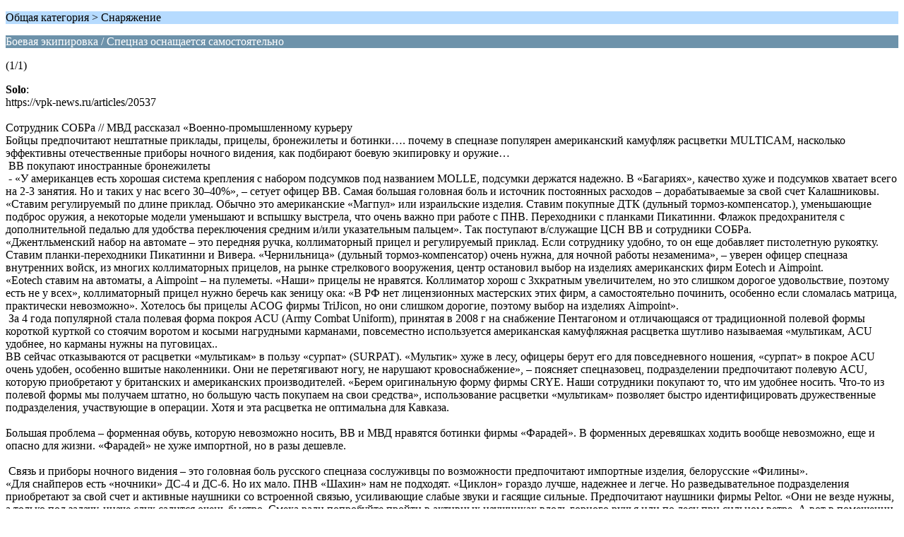

--- FILE ---
content_type: text/html; charset=windows-1251
request_url: http://fortification.ru/forum/index.php?PHPSESSID=3475984caf2bf3440f019e44bc1add6b&topic=5003.0;wap2
body_size: 3322
content:
<?xml version="1.0" encoding="windows-1251"?>
<!DOCTYPE html PUBLIC "-//WAPFORUM//DTD XHTML Mobile 1.0//EN" "http://www.wapforum.org/DTD/xhtml-mobile10.dtd">
<html xmlns="http://www.w3.org/1999/xhtml">
	<head>
		<title>Боевая экипировка / Спецназ оснащается самостоятельно</title>
		<link rel="canonical" href="http://fortification.ru/forum/index.php?topic=5003.0" />
		<link rel="stylesheet" href="http://fortification.ru/forum/Themes/default/css/wireless.css" type="text/css" />
	</head>
	<body>
		<p class="titlebg">Общая категория > Снаряжение</p>
		<p class="catbg">Боевая экипировка / Спецназ оснащается самостоятельно</p>
		<p class="windowbg">(1/1)</p>
		<p class="windowbg">
			<strong>Solo</strong>:
			<br />
			https://vpk-news.ru/articles/20537<br /><br />Сотрудник СОБРа // МВД рассказал «Военно-промышленному курьеру<br />Бойцы предпочитают нештатные приклады, прицелы, бронежилеты и ботинки…. почему в спецназе популярен американский камуфляж расцветки MULTICAM, насколько эффективны отечественные приборы ночного видения, как подбирают боевую экипировку и оружие… <br />&nbsp;ВВ покупают иностранные бронежилеты<br />&nbsp;- «У американцев есть хорошая система крепления c набором подсумков под названием MOLLE, подсумки держатся надежно. В «Багариях», качество хуже и подсумков хватает всего на 2-3 занятия. Но и таких у нас всего 30–40%», – сетует офицер ВВ. Самая большая головная боль и источник постоянных расходов – дорабатываемые за свой счет Калашниковы. «Ставим регулируемый по длине приклад. Обычно это американские «Магпул» или израильские изделия. Ставим покупные ДТК (дульный тормоз-компенсатор.), уменьшающие подброс оружия, а некоторые модели уменьшают и вспышку выстрела, что очень важно при работе с ПНВ. Переходники с планками Пикатинни. Флажок предохранителя с дополнительной педалью для удобства переключения средним и/или указательным пальцем». Так поступают в/служащие ЦСН ВВ и сотрудники СОБРа.<br />«Джентльменский набор на автомате – это передняя ручка, коллиматорный прицел и регулируемый приклад. Если сотруднику удобно, то он еще добавляет пистолетную рукоятку. Ставим планки-переходники Пикатинни и Вивера. «Чернильница» (дульный тормоз-компенсатор) очень нужна, для ночной работы незаменима», – уверен офицер спецназа внутренних войск, из многих коллиматорных прицелов, на рынке стрелкового вооружения, центр остановил выбор на изделиях американских фирм Eotech и Aimpoint.<br />«Eotech ставим на автоматы, а Aimpoint – на пулеметы. «Наши» прицелы не нравятся. Коллиматор хорош с 3хкратным увеличителем, но это слишком дорогое удовольствие, поэтому есть не у всех», коллиматорный прицел нужно беречь как зеницу ока: «В РФ нет лицензионных мастерских этих фирм, а самостоятельно починить, особенно если сломалась матрица, практически невозможно». Хотелось бы прицелы ACOG фирмы TriJicon, но они слишком дорогие, поэтому выбор на изделиях Aimpoint».<br />&nbsp;За 4 года популярной стала полевая форма покроя ACU (Army Combat Uniform), принятая в 2008 г на снабжение Пентагоном и отличающаяся от традиционной полевой формы короткой курткой со стоячим воротом и косыми нагрудными карманами, повсеместно используется американская камуфляжная расцветка шутливо называемая «мультикам, ACU удобнее, но карманы нужны на пуговицах.. <br />ВВ сейчас отказываются от расцветки «мультикам» в пользу «сурпат» (SURPAT). «Мультик» хуже в лесу, офицеры берут его для повседневного ношения, «сурпат» в покрое ACU очень удобен, особенно вшитые наколенники. Они не перетягивают ногу, не нарушают кровоснабжение», – поясняет спецназовец, подразделении предпочитают полевую ACU, которую приобретают у британских и американских производителей. «Берем оригинальную форму фирмы CRYE. Наши сотрудники покупают то, что им удобнее носить. Что-то из полевой формы мы получаем штатно, но большую часть покупаем на свои средства», использование расцветки «мультикам» позволяет быстро идентифицировать дружественные подразделения, участвующие в операции. Хотя и эта расцветка не оптимальна для Кавказа.<br /><br />Большая проблема – форменная обувь, которую невозможно носить, ВВ и МВД нравятся ботинки фирмы «Фарадей». В форменных деревяшках ходить вообще невозможно, еще и опасно для жизни. «Фарадей» не хуже импортной, но в разы дешевле. <br />&nbsp; <br />&nbsp;Связь и приборы ночного видения – это головная боль русского спецназа сослуживцы по возможности предпочитают импортные изделия, белорусские «Филины». <br />«Для снайперов есть «ночники» ДС-4 и ДС-6. Но их мало. ПНВ «Шахин» нам не подходят. «Циклон» гораздо лучше, надежнее и легче. Но разведывательное подразделения приобретают за свой счет и активные наушники со встроенной связью, усиливающие слабые звуки и гасящие сильные. Предпочитают наушники фирмы Peltor. «Они не везде нужны, а только под задачу, иначе слух садится очень быстро. Смеха ради попробуйте пройти в активных наушниках вдоль горного ручья или по лесу при сильном ветре. А вот в помещении они хороши», –для действий в лесу активные наушники необходимы: «Там они усиливают звук и можно заранее услышать противника. Хотя я лично предпочитаю обычную гарнитуру», сейчас у элитных центров спецназначения все зависит от толщины кошельков самих в\служащих, каждый сам подбирает то, в чем удобнее воевать.<br />– Обувь и полевая одежда, бронежилет, шлем, средства связи, «обвесы» на оружие. Рынок вооружения и снаряжения 10–12 лет находится на пике активности. Российские автоматы АЕК-971 и АК-12 представлены на испытания без полноценных коллиматорных прицелов отечественного производства. Хотя та же Белоруссия активно производит эти изделия. Остается только сожалеть, что жертвуют деньги из семейного бюджета. <br />Опубликовано в выпуске № 20 (538) <br />
		</p>
		<p class="titlebg">Навигация</p>
		<p class="windowbg">[0] <a href="http://fortification.ru/forum/index.php?PHPSESSID=3475984caf2bf3440f019e44bc1add6b&amp;board=14.0;wap2" accesskey="0">Главная страница сообщений</a></p>
		<a href="http://fortification.ru/forum/index.php?PHPSESSID=3475984caf2bf3440f019e44bc1add6b&amp;topic=5003.0;nowap" rel="nofollow">Перейти к полной версии</a>
	</body>
</html>